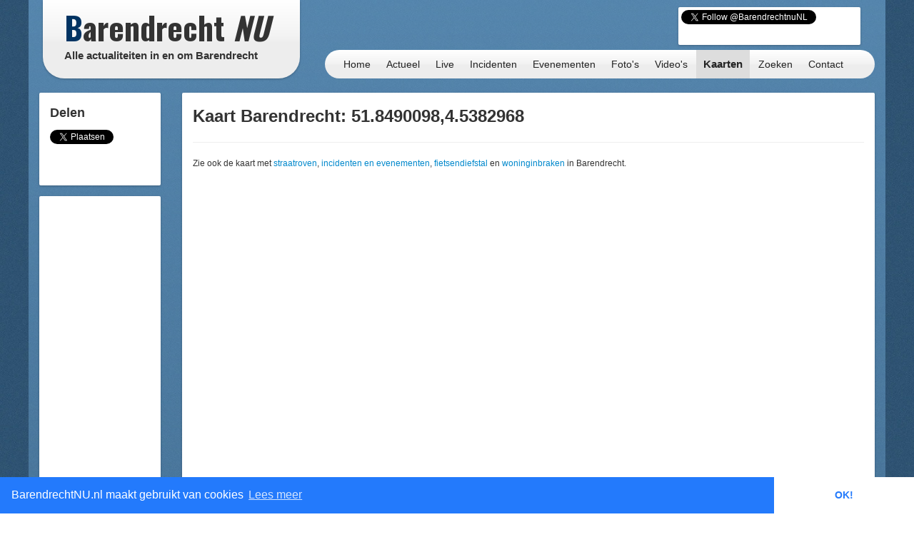

--- FILE ---
content_type: text/html; charset=utf-8
request_url: https://www.google.com/recaptcha/api2/aframe
body_size: 264
content:
<!DOCTYPE HTML><html><head><meta http-equiv="content-type" content="text/html; charset=UTF-8"></head><body><script nonce="_a3Z2oSsQb42pHo1vegCvg">/** Anti-fraud and anti-abuse applications only. See google.com/recaptcha */ try{var clients={'sodar':'https://pagead2.googlesyndication.com/pagead/sodar?'};window.addEventListener("message",function(a){try{if(a.source===window.parent){var b=JSON.parse(a.data);var c=clients[b['id']];if(c){var d=document.createElement('img');d.src=c+b['params']+'&rc='+(localStorage.getItem("rc::a")?sessionStorage.getItem("rc::b"):"");window.document.body.appendChild(d);sessionStorage.setItem("rc::e",parseInt(sessionStorage.getItem("rc::e")||0)+1);localStorage.setItem("rc::h",'1768414426187');}}}catch(b){}});window.parent.postMessage("_grecaptcha_ready", "*");}catch(b){}</script></body></html>